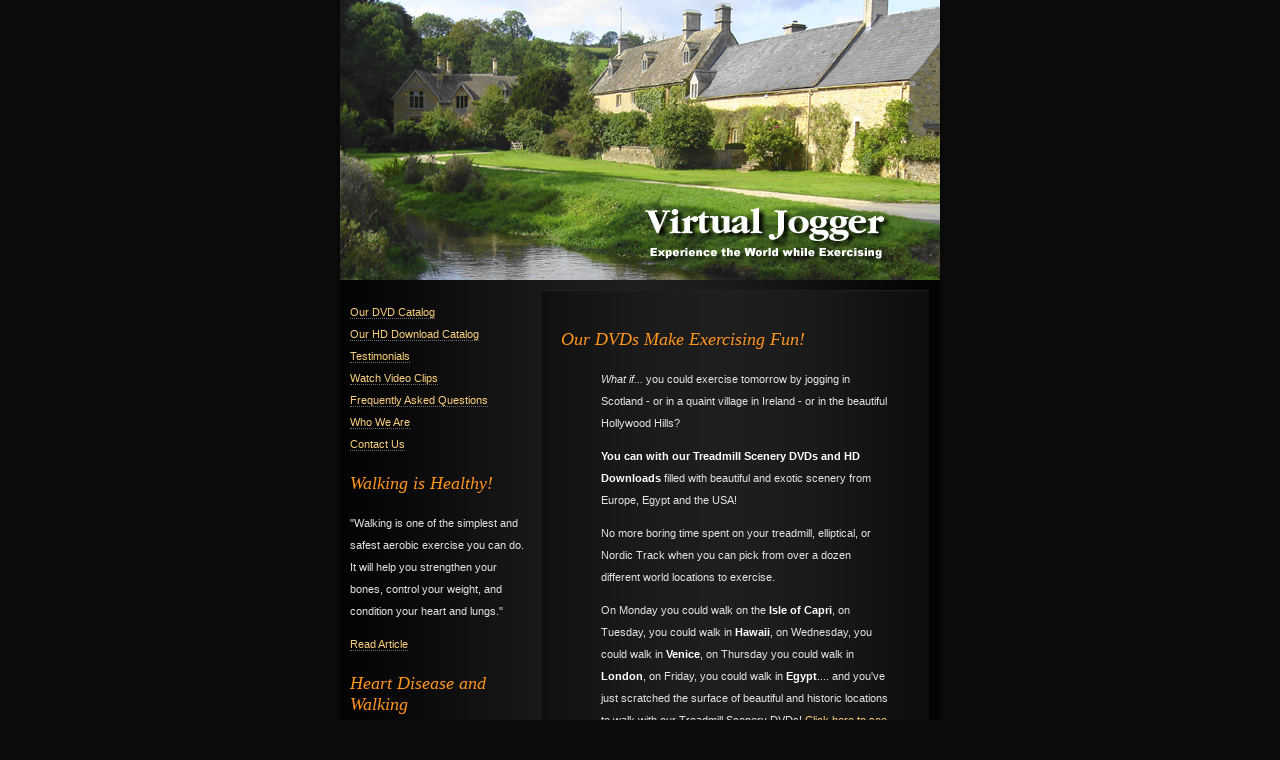

--- FILE ---
content_type: text/html
request_url: http://virtualjogger.com/
body_size: 8458
content:
<!DOCTYPE html PUBLIC "-//W3C//DTD XHTML 1.0 Strict//EN" "http://www.w3.org/TR/xhtml1/DTD/xhtml1-strict.dtd">
<html xmlns="http://www.w3.org/1999/xhtml">
<head>
<meta http-equiv="content-type" content="text/html; charset=utf-8" />
<title>ITALY, ENGLAND, EGYPT, AND USA WALKING SCENERY DVDS FOR TREADMILLS, ELLIPTICALS, NORDIC TRACKS, STATIONARY AND UPRIGHT BIKES</title>
<meta name="keywords" content="treadmill, treadmills, dvd, dvds, elliptical, ellipticals, Nordic Track, Nordic Tracks, exercise, exercising, fit, healthy, health, weight, weight loss, cardio, diabetes prevention, scenery, Europe, Italy, Venice, London, Amalfi, Burnao, Rome, Isle of Capri, Cotswold Village, Cotswold Villages, Ireland, Scotland, Hawaii, Maine." />
<meta name="description" content="Treadmill scenery dvds of Rome, Venice, London, Amalfi, Isle of Capri, Burano, Enlgand, Kent, Cotswolds, Ireland, Scotland, Hawaii, and Maine for use while exercising, walking, jogging on a treadmill, elliptical, or Nordic Track" />
<link href="default.css" rel="stylesheet" type="text/css" />
</head>
<body>
<div id="header">

</div>
<div id="content">
	<div id="colOne">
		<div id="menu">
			<ul>
				<li><a href="http://www.vitadvds.com">Our DVD Catalog</a></li>
				<li><a href="http://www.downloadsbyvita.com">Our HD Download Catalog</a></li>
				<li><a href="http://www.vitadigitalproductions.com/feedback/feedback01.html">Testimonials</a></li>
				<li><a href="https://www.youtube.com/user/vitadvdwalks?feature=mhum#p/u">Watch Video Clips</a></li>
				<li><a href="http://www.vitadigitalproductions.com/faq.html">Frequently Asked Questions</a></li>
				<li><a href="http://www.vitadigitalproductions.com/">Who We Are</a></li>
				<li><a href="http://www.vitadigitalproductions.com/contact.html">Contact Us</a></li>
			</ul>
			<h3>Walking is Healthy!</h3>
			<p>"Walking is one of the simplest and safest aerobic exercise you can do. It will help you strengthen your bones, control your weight, and condition your heart and lungs."</p>
			<p><a href="http://www.jurgita.com/articles-id125.html">Read Article</a></p>
			<h3>Heart Disease and Walking</h3>
			<p>"Walking is a form of aerobic exercise and is one of the easiest ways to increase your physical activity and improve your health." </p>
			<p><a href="http://health.yahoo.com/fitness-overview/heart-disease-walking-for-a-healthy-heart/healthwise--zp3482.html">Read Article</a></p>


			<p></p>
			<a href="http://www.vitadigitalproductions.com/ads/ad_contact.html"><img border="1"  src="http://www.vitadigitalproductions.com/ads/skyscraper_ad.jpg"></a>
			<p></p>










			</ul>
		</div>
	</div>
	<div id="colTwo">
		<div class="post">
			<h3>Our DVDs Make Exercising Fun!</h3>
			<p><em>What if...</em> you could exercise tomorrow by jogging in Scotland - or in a quaint village in Ireland - or in the beautiful Hollywood Hills?</p>
			<p><strong>You can with our Treadmill Scenery DVDs and HD Downloads</strong> filled with beautiful and exotic scenery from Europe, Egypt and the USA!</p>
			<p>No more boring time spent on your treadmill, elliptical, or Nordic Track when you can pick from over a dozen different world locations to exercise.</p>
			<p>On Monday you could walk on the <strong>Isle of Capri</strong>, on Tuesday, you could walk in <strong>Hawaii</strong>, on Wednesday, you could walk in <strong>Venice</strong>, on Thursday you could walk in <strong>London</strong>, on Friday, you could walk in <strong>Egypt</strong>.... and you've just scratched the surface of beautiful and historic locations to walk with our Treadmill Scenery DVDs!  <a href="http://www.vitadvds.com">Click here to see our DVD Catalog.</a></p>
			<p>The time spent exercising will never be boring again when you can travel the world while getting fit and staying healthy!</p>

			<p>And Customers Love our Treadmill Scenery DVDs and HD Downloads and you will too! One Customer recently wrote: "I just wanted to say, these DVD's are great. High quality and fast delivery. I saw your coming soon list and of course I want all of them, why stop now :)" </p>
			<p>VITA Digital Productions is committed to our unique Treadmill Scenery DVDs, and we continue to travel the world filming and adding new DVDs to our extensive catalog of DVDs and HD Download Videos.  Currently, we have over 35 different Virtual Experience Videos to choose from and we are constantly filming and adding more!</p>
		</div>
		<div class="post">
			<h3>When you can't exercise outdoors,</h3>
			<p>then exercise indoors with our Treadmill Scenery DVDs or HD Downloads.  They will make the time spent on a treadmill, elliptical, or Nordic Track "fly by."</p>
			<p>Jim, a recent customer, wrote, "I love your DVDs, I actually <strong>look forward to getting on the treadmill now</strong>. I've purchased 8; 7 of those are places I've been and it made me feel like I was back there...wonderful!"</p>
			<p>Lisa wrote, "I just love your videos, before I bought your dvds I didn't stay on the treadmill very long because it got boring but now even if I get tired <strong>the virtual walks keep me interested and I want to keep walking</strong>. It's almost like really being there! Thank you."</p>
			<p>And Chris wrote, "I purchased Maine & 8 other of your Virtual Walk DVDS. I am very satisfied with these, as they have attributed to about a <strong>30 lb. weight loss since January</strong>. I notice you have 3 that I don't have and want to order them. Thanks."</p>
			<p>To read more customers' comments about our Treadmill Scenery DVDs and HD Downloads, <a href="http://www.vitadigitalproductions.com/feedback/feedback01.html">click here.</a></p>
		</div>
		<div class="post">
			<h3>Order Your Scenery DVD or HD Download Today!</h3>
			<p>What are you waiting for?  Thousands of satisfied Treadmill Scenery DVD customers can't be wrong!</p>
			<p>Order your first Treadmill Scenery DVD today, then dust off that old treadmill, elliptical, or Nordic Track, and tomorrow you'll be enjoying every minute of the time spent exercising!  <a href="http://www.vitadvds.com">Click here to order your DVD.</a> and <a href="http://www.downloadsbyvita.com">click here to purchase your HD Download immediately.</a></p>
</p>

		</div>

		<div class="post">
			<h3>Over 35 Scenery Videos To Choose From</h3>



			<p>Increase your fitness while exercising in Italy! or in England! or in any of the beautiful world locations with our Treadmill Scenery DVDs and HD Downloads!</p>

			<p>Exercise while traveling through beautiful scenery from around the world, as viewed on our DVDs of scenic travel in Europe, Egypt and the United States!</p>


			<p>You choose the DVD for the scenery you want to view as you exercise on your treadmill, elliptical, stair stepper, Nordic Track, or indoor exercise bike. Exercise to maintain a healthy lifestyle or to lose weight, while viewing our DVDs which take you through some of the most beautiful locations on Earth. Our DVDs include travel through scenic locations in England, Italy, Egypt, and other beautiful countries in Europe, as well as travel through locations in the United States from Maine to Hawaii. Improve your fitness while maintaining a healthy lifestyle as you exercise while viewing one of our DVDs which have been filmed in many of the most beautiful locations worldwide.</p>

			<p>Once you make your choice from among the scenic exercise DVDs we have available, you can walk, jog or bike through beautiful and historic scenery as you improve your fitness, maintain a healthy lifestyle, or exercise to lose weight. You may choose to view one of our DVD walks or jogs as you exercise on your treadmill , elliptical, Nordic Track, or stair stepper, or you may choose one of our biking DVDs to enjoy while using your indoor exercise bike. You may also enjoy viewing our DVDs from the comfort of your favorite chair, allowing you to travel without leaving home. However you choose to view our travel DVDs, you can imagine yourself on location with us in Europe, Hawaii, and other locations which are known worldwide for the beauty of their scenery. </p>

		</div>



		</div>
</div>
<div id="footer">
	<p>Copyright &copy; 2015 VITA Digital Productions - All Rights Reserved. Designed by <a href="http://freecsstemplates.org"><strong>CSS Templates</strong></a></p>
</div>
</body>
</html>


--- FILE ---
content_type: text/css
request_url: http://virtualjogger.com/default.css
body_size: 1914
content:
/*
Design by Free CSS Templates
http://www.freecsstemplates.org
Released for free under a Creative Commons Attribution 2.5 License
*/

body {
	margin: 0;
	padding: 0;
	background: #0D0D0D url(images/img1.gif) repeat-y center top;
	font-family: Tahoma, Arial, Helvetica, sans-serif;
	font-size: 11px;
	color: #E2E1E1;
}

h1, h2, h3 {

	font-family: Georgia, "Times New Roman", Times, serif;
	font-weight: normal;
	font-style: italic;
	color: #FF941D;
}

h2 { font-size: 24px; }
h3 { font-size: 18px; }

p, ol, ul, blockquote {
	line-height: 22px;
}

a {
	border-bottom: 1px dotted #707070;
	text-decoration: none;
	color: #F8CE7C;
}

a:hover {
	border: none;
}

strong {
	color: #ffffff;
}

/* Posts */

.post {
	margin-bottom: 9px;
	padding: 20px 40px 20px 60px;
	background: #131313;
	border-top: 1px solid #1F1F1F;
	border-right: 1px solid #000000;
	border-bottom: 1px solid #000000;
	border-left: 1px solid #1F1F1F;
	background: url(images/img1.gif) repeat-y -150px 0px;
}

.post h2, .post h3 {
	margin-left: -40px;
}

/* Header */

#header {
	width: 600px;
	height: 280px;
	margin: 0 auto;
	background: url(images/img2.jpg);
}

#header h1 {
	margin: 0;
	padding: 40px 0 0 40px;
	font-size: 36px;
}

#header h2 {
	margin: 0;
	padding: 0 0 0 192px;
	font-size: 16px;
}

#header a {
	border: none;
	letter-spacing: -1px;
	color: #FFFF52;
}

/* Content */

#content {
	width: 580px;
	margin: 0 auto;
	padding: 10px;
}

#colOne {
	float: left;
	width: 180px;
}

#colOne ul {
	margin-left: 0;
	padding-left: 0;
	list-style: none;
}

#colTwo {
	float: right;
	width: 390px;
}

/* Footer */

#footer {
	clear: both;
	width: 580px;
	margin: 0 auto;
	padding-top: 20px;
}

#footer p {
	margin: 0;
	text-align: center;
	font-size: 9px;
}

#footer * {
	color: #333333;
}